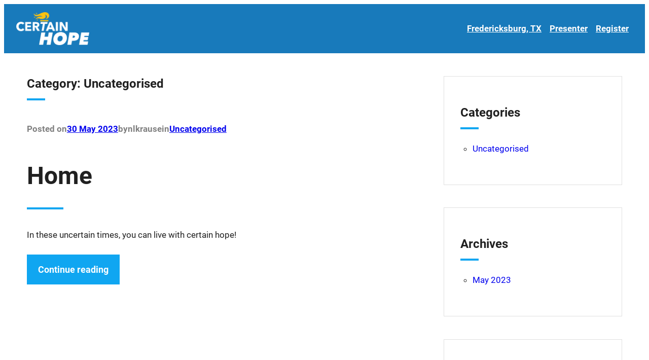

--- FILE ---
content_type: text/css
request_url: https://certainhope.org/wp-content/plugins/easy-form/public/css/ays-form-maker-public.css?ver=20.0.3
body_size: 8306
content:
/**
* All of the CSS for your public-facing functionality should be
* included in this file.
*/

@keyframes aysSMquantumWizPaperInputAddUnderline {
    0% {
        -webkit-transform: scaleX(0);
        transform: scaleX(0);
    }
    to {
        -webkit-transform: scaleX(1);
        transform: scaleX(1);
    }
}
@-webkit-keyframes aysSMquantumWizPaperInputAddUnderline {
    0% {
        -webkit-transform: scaleX(0);
        transform: scaleX(0);
    }
    to {
        -webkit-transform: scaleX(1);
        transform: scaleX(1);
    }
}

.ays-form-container {
    background-color: #fff;
    margin-bottom: 48px;
    -webkit-box-shadow: 0 1px 4px 0 rgba(0,0,0,0.37);
    box-shadow: 0 1px 4px 0 rgba(0,0,0,0.37);
    padding-bottom: 6px;
    word-wrap: break-word;

    background-color: transparent;
    -webkit-box-shadow: none;
    box-shadow: none;
    margin-bottom: 0;
    padding-bottom: 0;
    word-wrap: break-word;
    min-width: 250px;
    max-width: 100%;
    margin: 0 auto;
    position: relative;
}

.ays-form-container *{
    box-sizing: border-box;
}

.ays-form-container .ays-form-section-header,
.ays-form-container .ays-form-section-content,
.ays-form-container .ays-form-section-footer{
    padding: 10px 0;
    margin-bottom: 10px;
}

.ays-form-container .ays-form-section-content{
    padding: 0;
    
}

.ays-form-container .ays-form-section-footer{
    margin-bottom: 0;
}

.ays-form-container .ays-form-section {
    display: none;
    padding: 24px;
    /* border: 1px solid; */
    border-radius: 5px;
    /* background-color: #ffffff; */
    box-shadow: 0px 30px 70px -24px rgb(0 0 0 / 16%);
    border-style: solid;
    border-width: 1px 1px 1px 1px;
    border-color: #F2F3FA;
    border-radius: 10px;
}

.ays-form-container .ays-form-section .ays-form-question-input-wrap{
    width: 100%;
    display: flex;
    flex-direction: column;
}

.ays-form-container .ays-form-section.active-section {
    display: block;
}

.ays-form-container .ays-form-section-header {
    margin-top: 12px;
    /* background-color: #fff; */
    /*border: 1px solid #dadce0;*/
    /*border-radius: 8px;*/
    /* margin-bottom: 12px; */
    /* padding: 0 24px; */
    padding-top: 10px;
    position: relative;
    /*border-top: 10px solid #e1e1e1;*/
    /*box-shadow: 0 2px 1px -1px rgba(0, 0, 0, 0.2), 0 1px 1px 0 rgba(0, 0, 0, 0.141), 0 1px 3px 0 rgba(0, 0, 0, 0.122);*/
    /*box-shadow: 0 0px 0px 1px rgba(0, 0, 0, 0.2);*/
}

.ays-form-container .ays-form-section-title-row {
    -webkit-box-align: center;
    box-align: center;
    -webkit-align-items: center;
    align-items: center;
    display: -webkit-box;
    display: -webkit-flex;
    display: flex;
    -webkit-flex-wrap: wrap;
    flex-wrap: wrap;
    box-pack: justify;
    -webkit-box-pack: justify;
    -webkit-justify-content: space-between;
    justify-content: space-between;
}

.ays-form-container .ays-form-section-title-row {
    font-family: 'Google Sans',Roboto,Arial,sans-serif;
    font-size: 32px;
    font-weight: 400;
    color: #202124;
    line-height: 135%;
    max-width: 100%;
    min-width: 0%;
}

.ays-form-container .ays-form-title-wrap {
    width: 100%;
    /* padding-right: 10px; */
}

.ays-form-container .ays-form-title {
    /* font-family: 'Google Sans', Roboto, Arial, sans-serif; */
    font-size: 2rem;
    margin-bottom: 12px;
    display: block;
    margin-block-start: 0.83em;
    margin-block-end: 0.83em;
    margin-inline-start: 0px;
    margin-inline-end: 0px;
    font-weight: bold;
}


.ays-form-container .ays-form-title-wrap .ays-form-cover-photo-title-wrap {
    padding-left: 5px;
}

.ays-form-container .ays-form-cover-photo-title-wrap {
    height: 150px;
    background-image: unset;
    background-size: cover;
    background-repeat: no-repeat;
    background-position: center center;
}

.ays-form-container .ays-form-cover-photo-title-wrap.ays-form-no-cover-photo {
    background-image: unset !important;
}

.ays-form-container .ays-form-section-desc {
    font-family: Roboto,Arial,sans-serif;
    font-size: 14px;
    font-weight: 400;
    letter-spacing: .2px;
    line-height: 20px;
    color: #202124;
    margin-top: 12px;
}

.ays-form-container .ays-form-question {
    -webkit-transition: background-color 200ms cubic-bezier(0.0,0.0,0.2,1);
    transition: background-color 200ms cubic-bezier(0.0,0.0,0.2,1);
    /*box-shadow: 0 0px 0px 1px rgba(0, 0, 0, 0.2);*/
    /* background-color: #fff; */
    /*border: 1px solid #dadce0;*/
    /*border-radius: 8px;*/
    /* margin-bottom: 12px; */
    /* padding: 24px 15px; */
    page-break-inside: avoid;
    word-wrap: break-word;
    /*border-left: 5px solid #e1e1e1;*/
    position: relative;
}

.ays-form-container .ays-form-question.ays-form-question-hidden {
    display: none;
}

.ays-form-container .ays-form-question-header p {
    margin: 0;
}

/*
.ays-form-container .ays-form-question::before {
    z-index: 0;
    position: absolute;
    right: 5px;
    bottom: 5px;
    content: "";
    background-size: cover;
    background-repeat: no-repeat;
    background-position: center center;
    opacity: 1;
    width: 40px;
    height: 40px;
}
*/

.ays-form-container .ays-form-question-header {
    display: -webkit-box;
    display: -webkit-flex;
    display: flex;
    box-pack: justify;
    -webkit-box-pack: justify;
    -webkit-justify-content: space-between;
    justify-content: space-between;
    /*margin-bottom: 16px;*/

    -webkit-box-align: start;
    box-align: start;
    -webkit-align-items: flex-start;
    align-items: flex-start;
    -webkit-box-sizing: border-box;
    box-sizing: border-box;
    display: -webkit-box;
    display: -webkit-flex;
    display: flex;
    -webkit-flex-direction: column;
    flex-direction: column;
    max-width: 100%;
    min-width: 0%;
    position: relative;
}

.ays-form-container .ays-form-question-header-content {
    display: flex;
    justify-content: space-between;
    width: 100%;
}

.ays-form-container .ays-form-question-title {
    font-family: 'Google Sans',Roboto,Arial,sans-serif;
    font-size: 16px;
    font-weight: 500;
    letter-spacing: .1px;
    line-height: 1.5;
    color: #202124;
    font-weight: 600;
    width: 100%;
    word-break: break-word;
    display: block;
    /*margin-bottom: 10px;*/
}
.ays-form-container .ays-form-question-title label {
    cursor: pointer;
}

.ays-form-container .ays-form-question-image-container {
    width: 100%;
    padding: 5px 0;
}

.ays-form-container .ays-form-question-image {
    max-width: 100%;
    object-position: center center;
}

.ays-form-container .ays-form-question-required-icon {
    color: #d93025;
}


.ays-form-container .ays-form-question-answers {
    display: -webkit-box;
    display: -webkit-flex;
    display: flex;
    -webkit-align-items: flex-start;
    align-items: flex-start;
    -webkit-flex-direction: column;
    flex-direction: column;

    -webkit-flex-wrap: wrap;
    flex-wrap: wrap;
    box-pack: justify;
    -webkit-box-pack: justify;
    -webkit-justify-content: space-between;
    justify-content: space-between;
    width: 100%;
}

.ays-form-container .ays-form-answer {
    display: -webkit-box;
    display: -webkit-flex;
    display: flex;
    width: 100%;
    min-height: 24px;
    padding: .5em .5em .5em 0;
}

.ays-form-container label.ays-form-answer-label {
    width: 100%;
    display: -webkit-box;
    display: -webkit-flex;
    display: flex;
    -webkit-flex-direction: row;
    flex-direction: row;
    -webkit-box-flex: 1;
    box-flex: 1;
    -webkit-flex-grow: 1;
    flex-grow: 1;
    box-pack: justify;
    -webkit-box-pack: justify;
    -webkit-justify-content: space-between;
    justify-content: space-between;
    cursor: pointer;
    outline: unset;
}

.ays-form-container label.ays-form-answer-label:focus {
    border: none;
    outline: none;
}

.ays-form-container .ays-form-answer-label-content {
    -webkit-box-align: center;
    box-align: center;
    -webkit-align-items: center;
    align-items: center;
    display: -webkit-box;
    display: -webkit-flex;
    display: flex;
    -webkit-flex-shrink: 1;
    flex-shrink: 1;
    min-width: 0%;
    opacity: 1;
}

.ays-form-container .ays-form-answer-label input[type="checkbox"],
.ays-form-container .ays-form-answer-label input[type="radio"] {
    display: none;
}

div.pen_container .ays-form-container .ays-form-answer-label input[type="checkbox"],
div.pen_container .ays-form-container .ays-form-answer-label input[type="radio"] {
    display: none !important;
}

.ays-form-container[id^="ays-form-container"] .ays-form-minimal-theme-question .ays-form-answer-label :not(.ays-form-answer-star-radio) input[type="checkbox"],
.ays-form-container[id^="ays-form-container"] .ays-form-minimal-theme-question .ays-form-answer-label :not(.ays-form-answer-star-radio) input[type="radio"] {
    display: initial !important;
}

.ays-form-container .ays-form-answer-label input[type="checkbox"] ~ .ays-form-answer-label-content .ays-form-answer-icon-content,
.ays-form-container .ays-form-answer-label input[type="radio"] ~ .ays-form-answer-label-content .ays-form-answer-icon-content {
    -webkit-transition: border-color .2s cubic-bezier(0.4,0,0.2,1);
    transition: border-color .2s cubic-bezier(0.4,0,0.2,1);
    -webkit-user-select: none;
    user-select: none;
    -webkit-tap-highlight-color: transparent;
    -webkit-border-radius: 3px;
    border-radius: 3px;
    -webkit-box-sizing: border-box;
    box-sizing: border-box;
    cursor: pointer;
    outline: none;

    display: inline-block;
    -webkit-flex-shrink: 0;
    flex-shrink: 0;
    height: 20px;
    position: relative;
    vertical-align: middle;
    width: 20px;
    z-index: 0;
}

.ays-form-container .ays-form-answer-icon-content-1 {
    -webkit-animation: aysSMagmAnimateSelectOut .2s forwards;
    animation: aysSMagmAnimateSelectOut .2s forwards;
    cursor: pointer;
    height: 20px;
    position: relative;
    width: 20px;
}

.ays-form-container .ays-form-answer-label input[type="checkbox"] ~ .ays-form-answer-label-content .ays-form-answer-icon-content .ays-form-answer-icon-content-1,
.ays-form-container .ays-form-answer-label input[type="radio"] ~ .ays-form-answer-label-content .ays-form-answer-icon-content .ays-form-answer-icon-content-1 {
    -webkit-animation: aysSMagmAnimateSelectOut .2s forwards;
    animation: aysSMagmAnimateSelectOut .2s forwards;
    cursor: pointer;
    height: 20px;
    position: relative;
    width: 20px;
}

.ays-form-container .ays-form-answer-label input[type="checkbox"] ~ .ays-form-answer-label-content .ays-form-answer-icon-content .ays-form-answer-icon-content-2,
.ays-form-container .ays-form-answer-label input[type="radio"] ~ .ays-form-answer-label-content .ays-form-answer-icon-content .ays-form-answer-icon-content-2 {
    border: solid 2px;
    border-color: #5f6368;
    -webkit-border-radius: 50%;
    border-radius: 50%;
    -webkit-box-sizing: border-box;
    box-sizing: border-box;
    height: 20px;
    width: 20px;
    position: absolute;
    bottom: 0;
    left: 0;
    right: 0;
    top: 0;
    margin: 0;
}

.ays-form-container .ays-form-answer-label .ays-form-answer-icon-ink {
    position: absolute;
    -webkit-transform: scale(1);
    transform: scale(1);
    -webkit-transition: opacity .15s ease;
    transition: opacity .15s ease;
    background-color: rgba(218,220,224,0.2);
    -webkit-border-radius: 100%;
    border-radius: 100%;
    height: 20px;
    opacity: 0;
    outline: .1px solid transparent;
    pointer-events: none;
    width: 20px;
    z-index: -1;
    bottom: 0;
    left: 0;
    right: 0;
    top: 0;
}

.ays-form-container .ays-form-answer-label:hover .ays-form-answer-icon-ink {
    -webkit-transform: scale(2);
    transform: scale(2);
    opacity: 1;
    background-color: rgba(255, 87, 34, 0.04);
}

.ays-form-container .ays-form-answer-label:focus .ays-form-answer-icon-ink {
    -webkit-transform: scale(2);
    transform: scale(2);
    opacity: 1;
    /* background-color: rgba(255, 87, 34, 0.04); */
}

.ays-form-container .ays-form-answer-label input[type="checkbox"] ~ .ays-form-answer-label-content .ays-form-answer-icon-content .ays-form-answer-icon-content-3,
.ays-form-container .ays-form-answer-label input[type="radio"] ~ .ays-form-answer-label-content .ays-form-answer-icon-content .ays-form-answer-icon-content-3 {
    border: 5px solid rgb(244, 0, 0);
    -webkit-border-radius: 50%;
    border-radius: 50%;
    left: 50%;
    position: absolute;
    top: 50%;
    -webkit-transition: -webkit-transform ease .28s;
    transition: -webkit-transform ease .28s;
    -webkit-transition: transform ease .28s;
    transition: transform ease .28s;
    -webkit-transform: translateX(-50%) translateY(-50%) scale(0);
    transform: translateX(-50%) translateY(-50%) scale(0);
    cursor: pointer;
    visibility: hidden;
}

.ays-form-container .ays-form-answer-label input[type="checkbox"]:checked ~ .ays-form-answer-label-content .ays-form-answer-icon-content .ays-form-answer-icon-content-2,
.ays-form-container .ays-form-answer-label input[type="radio"]:checked ~ .ays-form-answer-label-content .ays-form-answer-icon-content .ays-form-answer-icon-content-2 {
    border-color: rgb(244, 0, 0);
}

.ays-form-container .ays-form-answer-label input[type="checkbox"]:checked ~ .ays-form-answer-label-content .ays-form-answer-icon-content .ays-form-answer-icon-content-3,
.ays-form-container .ays-form-answer-label input[type="radio"]:checked ~ .ays-form-answer-label-content .ays-form-answer-icon-content .ays-form-answer-icon-content-3 {
    -webkit-transform: translateX(-50%) translateY(-50%) scale(1);
    transform: translateX(-50%) translateY(-50%) scale(1);
    visibility: visible;
}

.ays-form-container .ays-form-answer-label input[type="checkbox"] ~ .ays-form-answer-label-content .ays-form-answer-icon-content .ays-form-answer-icon-content-2,
.ays-form-container .ays-form-answer-label input[type="checkbox"]:checked ~ .ays-form-answer-label-content .ays-form-answer-icon-content .ays-form-answer-icon-content-2,
.ays-form-container .ays-form-answer-label input[type="checkbox"]:checked ~ .ays-form-answer-label-content .ays-form-answer-icon-content .ays-form-answer-icon-content-3 {
    border-radius: 0;
}

.ays-form-container .ays-form-question-answers.ays-form-question-answers-grid {
    display: -webkit-box;
    display: -webkit-flex;
    display: flex;
    -webkit-flex-wrap: wrap;
    flex-wrap: wrap;
    box-pack: justify;
    -webkit-box-pack: justify;
    -webkit-justify-content: space-around;
    justify-content: space-around;
    -webkit-flex-direction: row;
    flex-direction: row;
    width: 100%;
}

.ays-form-container .ays-form-answer.ays-form-answer-grid {
    display: -webkit-box;
    display: -webkit-flex;
    display: flex;
    -webkit-flex-direction: column;
    flex-direction: column;
    max-width: 260px;
    min-height: 24px;
    padding: .5em .5em .5em 0;
    padding-bottom: .5em;
    box-pack: justify;
    -webkit-box-pack: justify;
    -webkit-justify-content: space-between;
    justify-content: space-between;
    width: 45%;
}

.ays-form-container .ays-form-answer-label.ays-form-answer-label-grid {
    flex-wrap: wrap;
}

.ays-form-container .ays-form-answer-label .ays-form-answer-image-container {
    -webkit-box-align: center;
    box-align: center;
    -webkit-align-items: center;
    align-items: center;
    -webkit-align-self: flex-start;
    align-self: flex-start;
    display: -webkit-box;
    display: -webkit-flex;
    display: flex;
    height: 195px;
    margin: 12px 0;
    line-height: 195px;
    outline-width: 0;
    padding: 8px;
    width: 260px;
    box-shadow: 0 1px 2px 0 rgba(60,64,67,0.302), 0 1px 3px 1px rgba(60,64,67,0.149);
    -webkit-border-radius: 4px;
    border-radius: 4px;
    background-color: white;
    border-color: #e1e1e1;
}

.ays-form-container .ays-form-answer-label input[type="checkbox"]:checked ~ .ays-form-answer-image-container,
.ays-form-container .ays-form-answer-label input[type="radio"]:checked ~ .ays-form-answer-image-container {
    border-style: solid;
    border-width: 2px;
    outline-width: 0;
    padding: 6px;
}

.ays-form-container .ays-form-answer-label .ays-form-answer-image-container img {
    -webkit-box-sizing: border-box;
    box-sizing: border-box;
    margin: auto;
    max-height: 100%;
    max-width: 100%;
    min-height: 0%;
    min-width: 0%;
    vertical-align: middle;
    object-fit: contain;
    object-position: center center;
    margin: 0;
    width: 100%;
    height: 100%;
}

@media screen and (max-width: 580px) {
    .ays-form-container .ays-form-answer.ays-form-answer-grid {
        width: 100%;
        margin: 0;
    }

    .ays-form-container .ays-form-question[data-type="name"] .ays-form-question-box {
        flex-wrap: wrap;
    }

    .ays-form-container .ays-form-question[data-type="name"] .ays-form-question-input-box-last-name {
        margin-left: 0;
        margin-top: 10px;
    }
}

/* 
@media screen and (min-width: 580px) and (max-width: 768px) {
   .ays-form-container .ays-form-answer-label .ays-form-answer-image-container {
      height: 100px;
   }
} */

@media screen and (min-width: 580px) and (max-width: 1024px) {
    .ays-form-container .ays-form-answer-label .ays-form-answer-image-container {
        height: 150px;
    }
}

.ays-form-container input.ays-form-question-input ~ .ays-form-input-underline,
.ays-form-container input.ays-form-question-input ~ .ays-form-input-underline-animation,
.ays-form-container .ays-form-answer-label-content > span {
    display: -webkit-box;
    display: -webkit-flex;
    display: flex;
    -webkit-flex-direction: column;
    flex-direction: column;
    -webkit-box-flex: 1;
    box-flex: 1;
    -webkit-flex-grow: 1;
    flex-grow: 1;
    box-pack: center;
    -webkit-box-pack: center;
    -webkit-justify-content: center;
    justify-content: center;

    -webkit-box-align: center;
    box-align: center;
    -webkit-align-items: center;
    align-items: center;

    font-family: Roboto,Arial,sans-serif;
    font-size: 14px;
    font-weight: 400;
    letter-spacing: .2px;
    line-height: 20px;
    color: #202124;
    min-width: 1px;
}

.ays-form-container .ays-form-answer-label-content > span {
    margin-left: .75em;
}

.ays-form-container .ays-form-answer-label.ays-form-answer-label-other {
    -webkit-box-flex: 0;
    box-flex: 0;
    -webkit-flex-grow: 0;
    flex-grow: 0;
    padding-right: 20px;
    width: auto;
    white-space: nowrap;
    margin-bottom: 10px;
}

.ays-form-container .ays-form-answer .ays-form-answer-other-text {
    display: block;
    width: 100%;
    position: relative;
    -webkit-box-flex: 1;
    box-flex: 1;
    -webkit-flex-grow: 1;
    flex-grow: 1;
    min-width: 100px;
    max-width: 100%;
}

.ays-form-container .ays-form-answer .ays-form-answer-other-text input.ays-form-answer-other-input {
    -webkit-box-flex: 1;
    box-flex: 1;
    -webkit-flex-grow: 1;
    flex-grow: 1;
    -webkit-flex-shrink: 1;
    flex-shrink: 1;
    /* background-color: transparent; */
    border: none;
    display: block;
    /* font: 400 16px Roboto,RobotoDraft,Helvetica,Arial,sans-serif; */
    margin: 0;
    min-width: 0%;
    outline: none;
    /* padding: .125em 0; */
    z-index: 0;
}

.ays-form-container .ays-form-question-select.dropdown div.text {
    font-family: 'Google Sans',Roboto,Arial,sans-serif;
    display: flex;
    align-items: center;
}
.ays-form-container .ays-form-question-select.dropdown div.item {
    font-family: 'Google Sans',Roboto,Arial,sans-serif;
    font-size: 16px !important;
    font-weight: 500 !important;
    letter-spacing: .1px;
    line-height: 24px !important;
    color: #202124 !important;
    word-break: break-word;
}
.ays-form-container .ays-form-question-select.dropdown div.item img.ays-form-answer-image {
    vertical-align: middle;
    margin-top: 0;
    margin-bottom: 0;
}

.ays-form-container .ays-form-question-select.dropdown div.text img.ays-form-answer-image {
    font-size: initial;
    line-height: 1;
    height: auto;
    margin: 0;
    margin-right: .78571429rem;
}

/* .section-buttons {
   
} */

.ays-form-container .ays-form-simple-button-container,
.ays-form-container .ays-form-section-buttons .ays-form-section-button-container {
    -webkit-border-radius: 4px;
    border-radius: 4px;
    color: #5f6368;
    cursor: pointer;
    display: inline-block;
    overflow: hidden;
    position: relative;
    z-index: 0;

    box-shadow: 0 2px 1px -1px rgba(0,0,0,0.2), 0 1px 1px 0 rgba(0,0,0,0.141), 0 1px 3px 0 rgba(0,0,0,0.122);

    margin-right: 14px;
}

.ays-form-container .ays-form-simple-button-container {
    box-shadow: none;
}

.ays-form-container .ays-form-simple-button-container .ays-form-button-content,
.ays-form-container .ays-form-section-buttons .ays-form-section-button-container .ays-form-section-button-content {
    -webkit-box-align: center;
    box-align: center;
    -webkit-align-items: center;
    align-items: center;
    display: -webkit-box;
    display: -webkit-flex;
    display: flex;
    position: relative;
}

.ays-form-container .ays-form-simple-button-container .ays-form-button-content .ays-form-button,
.ays-form-container .ays-form-section-buttons .ays-form-section-button-container .ays-form-section-button-content button.ays-form-section-button,
.ays-form-container .ays-form-section-buttons .ays-form-section-button-container .ays-form-section-button-content a.ays-form-section-button,
.ays-form-container .ays-form-section-buttons .ays-form-section-button-container .ays-form-section-button-content input.ays-form-section-button {
    display: inline-block;
    margin: 0;
    /* padding: 0 24px; */
    background-color: #fff;
    color: rgb(244, 0, 0);
    font-family: 'Google Sans',Roboto,Arial,sans-serif;
    font-size: 14px;
    font-weight: 500;
    letter-spacing: .25px;
    line-height: 36px;
    text-decoration: none;
    text-transform: none;
    min-width: auto;
    outline: none;
    transition: all 280ms cubic-bezier(0.4,0.0,0.2,1);
    -webkit-font-smoothing: antialiased;
    -webkit-user-select: none;
    user-select: none;
    /* -webkit-transition: background .2s .1s;
    transition: background .2s .1s; */
    border: 0;
    cursor: pointer;
    line-height: 1;
    font-weight: 700;
}

.ays-form-container .ays-form-section-buttons .ays-form-section-button-container .ays-form-section-button-content button.ays-form-section-button {
    padding: 12px 24px;
}

.ays-form-container .ays-form-simple-button-container .ays-form-button-content .ays-form-button {
    font-size: 12px;
    padding: 0;
    background-color: unset;
    line-height: initial;
    font-weight: 500;
}

.ays-form-container .ays-form-simple-button-container:hover .ays-form-button-content .ays-form-button {
    transform: none;
}

.ays-form-container .ays-form-section-buttons .ays-form-section-button-container:hover .ays-form-section-button-content button.ays-form-section-button,
.ays-form-container .ays-form-section-buttons .ays-form-section-button-container:hover .ays-form-section-button-content a.ays-form-section-button,
.ays-form-container .ays-form-section-buttons .ays-form-section-button-container:hover .ays-form-section-button-content input.ays-form-section-button,
.ays-form-container .ays-form-section-buttons .ays-form-section-button-container:focus .ays-form-section-button-content button.ays-form-section-button,
.ays-form-container .ays-form-section-buttons .ays-form-section-button-container:focus .ays-form-section-button-content a.ays-form-section-button,
.ays-form-container .ays-form-section-buttons .ays-form-section-button-container:focus .ays-form-section-button-content input.ays-form-section-button {
    background-color: rgba(244, 0, 0, .04);
}

.ays-form-container .ays-fa {
    display: inline-block;
    font: normal normal normal 14px/1 FontAwesome;
    font-size: inherit;
    text-rendering: auto;
    -webkit-font-smoothing: antialiased;
    -moz-osx-font-smoothing: grayscale;
}

.ays-form-container .ays-fa-star::before {
    content: "\f005";
}

.ays-form-container .ays-fa-star-o::before {
    content: "\f006";
}


.ays-form-container .ays-loader {
    display: none;
}

@keyframes aysSMagmAnimateSelectIn {
    0% {
        height: 0;
        width: 0;
    }
    100% {
        height: 100%;
        width: 100%;
    }
}

@keyframes aysSMagmAnimateSelectOut {
    0% {
        height: 0;
        width: 0;
    }
    100% {
        height: 100%;
        width: 100%;
    }
}

.ays-form-container .ays-form-input {
    box-shadow: none !important;
    border: 1px solid #aaaaaa !important;
    outline: 0 !important;
}

.ays-form-container .ays-form-input:active,
.ays-form-container .ays-form-input:focus {
    outline: 0 !important;
    box-shadow: none !important;
    /* border: 0 !important; */
}

/* .ays-form-container .ays-form-input:focus ~ .ays-form-input-underline-animation {
    outline: 0 !important;
    box-shadow: none !important;
    border: 0 !important;
    height: 2px;
    background-color: #aaaaaa;
    -webkit-animation: aysSMquantumWizPaperInputAddUnderline 0.3s cubic-bezier(0.4, 0, 0.2, 1);
    animation: aysSMquantumWizPaperInputAddUnderline 0.3s cubic-bezier(0.4, 0, 0.2, 1);
    -webkit-transform: scaleX(1);
    transform: scaleX(1);
} */

/* .ays-form-container .ays-form-input:focus {
    border: 0 !important;
    height: 2px;
    background-color: #aaaaaa;
    -webkit-animation: aysSMquantumWizPaperInputAddUnderline 0.3s cubic-bezier(0.4, 0, 0.2, 1);
    animation: aysSMquantumWizPaperInputAddUnderline 0.3s cubic-bezier(0.4, 0, 0.2, 1);
    -webkit-transform: scaleX(1);
    transform: scaleX(1);
} */

.ays-form-container .ays-form-input-underline {
    background-color: rgba(0, 0, 0, 0.12);
    height: 1px;
    left: 0;
    margin: 0;
    padding: 0;
    position: absolute;
    width: 100%;
}

.ays-form-container .ays-form-input-underline-animation {
    -webkit-transform: scaleX(0);
    transform: scaleX(0);
    background-color: #4285f4;
    height: 2px;
    left: 0;
    margin: 0;
    padding: 0;
    position: absolute;
}

.ays-form-container .ays-form-remove-default-border,
.ays-form-container .ays-form-remove-default-border:focus{
    border-color: unset;
    border: 0;
    box-shadow: unset;
    outline: 0;
}

.ays-form-container .ays-form-remove-default-border:focus{
    background-color: #ebebeb !important;
}

.ays-form-container .ays-form-question-box {
    width: 100%;
}

.ays-form-container .ays-form-question-type-text-box {
    width: 100%;
}

.ays-form-container .ays-form-question-input-box {
    position: relative;
}

.ays-form-container .ays-form-question-input {
    min-height: 1.5em;
    position: relative;
    vertical-align: top;
}

.ays-form-container input.ays-form-question-input.ays-form-question-input ~ .ays-form-input-underline,
.ays-form-container input.ays-form-question-input.ays-form-question-input ~ .ays-form-input-underline-animation,
.ays-form-container textarea.ays-form-question-input-textarea.ays-form-question-input ~ .ays-form-input-underline,
.ays-form-container textarea.ays-form-question-input-textarea.ays-form-question-input ~ .ays-form-input-underline-animation {
    width: calc( 100% );
}

.ays-form-container .ays-form-question .ays-form-question-input,
.ays-form-container .ays-form-sections .ays-form-password{
    width: 100%;
    margin: 0;
    background-color: #f8f9fa;
    padding: 12px 0;
    text-indent: 10px;
    display: block;
    border-radius: 2px;
    letter-spacing: 1px;
}

.ays-form-container .ays-form-question.isDisabled .ays-form-question-input-wrap .ays-form-question-input,
.ays-form-container .ays-form-question:not(.isDisabled) .ays-form-question-input-wrap:hover .ays-form-question-input,
.ays-form-container .ays-form-question:not(.isDisabled) .ays-form-question-input-box:hover .ays-form-question-input,
.ays-form-container .ays-form-question.isDisabled .ays-form-question-input-wrap .ays-form-question-select.ui.selection.dropdown,
.ays-form-container .ays-form-question:not(.isDisabled) .ays-form-question-input-wrap:hover .ays-form-question-select.ui.selection.dropdown {
    /* background-color: rgba(220, 220, 220, 0.8); */
}
.ays-form-container .ays-form-question.isDisabled .ays-form-question-select.ui.selection.dropdown .default.text,
.ays-form-container .ays-form-question:not(.isDisabled):hover .ays-form-question-select.ui.selection.dropdown .default.text {
    color: #666;
}

.ays-form-container .ays-form-question .ays-form-question-select.ui.selection.dropdown {
    min-width: 100%;
}

.ays-form-container .ays-form-section .ays-form-question-validation-error,
.ays-form-container .ays-form-section .ays-form-question-validation-error-upload,
.ays-form-container .ays-form-section .ays-form-votes-count-validation-error {
    font-family: Roboto, Arial, sans-serif;
    font-size: 12px;
    font-weight: 400;
    letter-spacing: .3px;
    line-height: 16px;
    color: #70757a;
    color: #d93025;
    display: none;
}

.ays-form-container .ays-form-question.ays-easy-form-has-error {
    border-color: #d93025;
}

.ays-form-container .ays-form-section .ays-form-question.ays-easy-form-has-error .ays-form-question-validation-error,
.ays-form-container .ays-form-section .ays-form-question.ays-easy-form-has-error .ays-form-votes-count-validation-error {
    -webkit-box-align: center;
    box-align: center;
    -webkit-align-items: center;
    align-items: center;
    display: -webkit-box;
    display: -webkit-flex;
    display: flex;
}

.ays-form-container .ays-form-section .ays-form-question.ays-easy-form-has-error .ays-form-question-validation-error img,
.ays-form-container .ays-form-section .ays-form-question.ays-easy-form-has-error .ays-form-votes-count-validation-error img {
    margin-right: 12px;
}

.ays-form-container .ays-form-question-input-textarea {
    -webkit-box-flex: 1;
    box-flex: 1;
    -webkit-flex-grow: 1;
    flex-grow: 1;
    -webkit-flex-shrink: 1;
    flex-shrink: 1;
    font-family: Roboto, Arial, sans-serif;
    font-size: 16px;
    font-weight: 400;
    letter-spacing: 0.1px;
    line-height: 24px;
    background-color: transparent;
    border: none;
    -webkit-box-sizing: content-box;
    box-sizing: content-box;
    caret-color: #1a73e8;
    display: block;
    /*height: 24px;*/
    min-height: 24px;
    outline: none;
    overflow-y: visible;
    overflow-x: hidden;
    padding: 16px 0px 16px 16px;
    resize: none;
    white-space: pre-wrap;
    word-wrap: break-word;
    z-index: 1;
}

.ays-form-container textarea.ays-form-question-input-textarea {
    max-height: 1000px;
    overflow: auto scroll;
    margin: 0;
    box-sizing: border-box;
}

/* Chrome, Safari, Edge, Opera */
.ays-form-container input.ays-form-question-input.ays-form-question-input::-webkit-outer-spin-button,
.ays-form-container input.ays-form-question-input.ays-form-question-input::-webkit-inner-spin-button {
    -webkit-appearance: none;
    margin: 0;
}

/* Firefox */
.ays-form-container input.ays-form-question-input.ays-form-question-input[type=number] {
    -moz-appearance: textfield;
    max-width: initial;
}

.ays-form-container .ays-form-question-type-select-box,
.ays-form-container .ays-form-question-select-conteiner {
    padding: 0;
    width: 100% !important;
}

.ays-form-container .ays-form-question-select-conteiner .select2-container {
    display: block;
    width: 100%!important;
}


.ays-form-container .ays-form-answer-clear-selection-container {
    width: 100%;
    display: -webkit-box;
    display: -webkit-flex;
    display: flex;
    -webkit-flex-direction: row-reverse;
    flex-direction: row-reverse;
    margin-top: 5px;
}


.ays-form-container .ays-form-display-none {
    display: none !important;
}

.ays-form-container .ays-form-visibility-none {
    visibility: hidden;
}

.ays-form-container .ays-form-restricted-content {
    font-family: 'Google Sans',Roboto,Arial,sans-serif;
}

.ays-form-container .ays-form-restricted-content p {
    margin: 0;
}

.ays-form-container .ays-form-restricted-message {
    margin: 0;
    font-family: 'Google Sans',Roboto,Arial,sans-serif;
    font-size: 16px;
}

.ays-form-container .ays-form-loader {
    width: 100%;
    display: -webkit-box;
    display: -webkit-flex;
    display: flex;
    justify-content: center;
    align-items: center;
}

.ays-form-container .ays-form-thank-you-page {
    display: none;
}

.ays-form-container .ays-form-redirect-timer {
    text-align: center;
    font-family: 'Google Sans',Roboto,Arial,sans-serif;
    font-size: 18px;
    font-weight: 500;
    letter-spacing: .25px;
    line-height: 36px;
}

/* show login form  */
.ays-form-container .ays_form_login_form {
    text-align: center;
}
.ays-form-container .ays_form_login_form form p {
    margin-top: 5px;
    margin-bottom: 15px;
}
.ays-form-container .ays_form_login_form label {
    display: block;
    cursor: pointer;
    margin: 0;
}

.ays-form-container .ays_form_login_form .ays-form-question-input-box {
    width: 300px;
    margin: 0 auto;
}

.ays-form-container .ays_form_login_form input[type="text"],
.ays-form-container .ays_form_login_form input[type="password"] {
    box-shadow: none !important;
    border: 0 !important;
    outline: 0 !important;

    min-height: 1.5em;
    position: relative;
    vertical-align: top;

    width: 100%;
    margin: 0;

    background-color: #f8f9fa;
    -webkit-border-radius: 4px 4px 0 0;
    border-radius: 4px 4px 0 0;
}

.ays-form-container .ays_form_login_form input[type="text"]:active,
.ays-form-container .ays_form_login_form input[type="password"]:active,
.ays-form-container .ays_form_login_form input[type="text"]:focus,
.ays-form-container .ays_form_login_form input[type="password"]:focus {
    outline: 0 !important;
    box-shadow: none !important;
    border: 0 !important;
}

.ays-form-container .ays_form_login_form .ays-form-answer-label {
    width: auto;
    display: inline-block;
}

.ays-form-container .ays_form_login_form input[type="submit"].ays-form-section-button {
    font-size: 16px !important;
    padding-left: 24px !important;
    padding-right: 24px !important;
    padding-top: 5px !important;
    padding-bottom: 5px !important;
    background-color: #cfcfcf;
}

.ays-form-container .star_answer_inp {
    display: none;
}

.ays-form-container .ays-form-answer-label img.ays-form-star-icon {
    cursor: pointer;
    cursor: pointer;
    height: 25px;
    width: 25px;
    transform-origin: bottom;
    transform: scale(1);
    transition: .1s ease-in-out;
}

.ays-form-container .ays-form-answer-label img.ays-form-star-icon.ays-fa-star {
    transform: scale(1.05);
}

/* Linear scale */ /* Star question type */
.ays-form-container .ays-form-answer-star,
.ays-form-container .ays-form-answer-linear-scale {
    display: -webkit-box;
    display: -webkit-flex;
    display: flex;
    width: 100%;
    overflow-x: auto;
}

.ays-form-container .ays-form-answer-star-radios,
.ays-form-container .ays-form-answer-linear-scale-radios {
    display: flex;
    /* width: 80%; */
    justify-content: center;
}

.ays-form-container .ays-form-answer-star-label,
.ays-form-container .ays-form-answer-linear-scale-label {
    -webkit-box-align: stretch;
    box-align: stretch;
    -webkit-align-items: stretch;
    align-items: stretch;
    display: -webkit-box;
    display: -webkit-flex;
    display: flex;
    -webkit-box-flex: 1;
    box-flex: 1;
    -webkit-flex-grow: 1;
    flex-grow: 1;
    -webkit-flex-direction: column;
    flex-direction: column;
    text-align: center;
    /* max-width: 35%; */
}

.ays-form-container .ays-form-answer-star-radio-label,
.ays-form-container .ays-form-answer-linear-scale-radio-label {
    -webkit-box-align: center;
    box-align: center;
    -webkit-align-items: center;
    align-items: center;
    display: -webkit-box;
    display: -webkit-flex;
    display: flex;
    box-pack: center;
    -webkit-box-pack: center;
    -webkit-justify-content: center;
    justify-content: center;
    min-height: 3em;

    font-family: Roboto,Arial,sans-serif;
    font-size: 14px;
    font-weight: 400;
    letter-spacing: .2px;
    line-height: 20px;
    color: #202124;
    padding: 0 5px;
}

.ays-form-container .ays-form-answer-star-radio-label {
    min-height: 0;
}

.ays-form-container .ays-form-answer-star-radio,
.ays-form-container .ays-form-answer-linear-scale-radio {
    -webkit-box-align: center;
    box-align: center;
    -webkit-align-items: center;
    align-items: center;
    display: -webkit-box;
    display: -webkit-flex;
    display: flex;
    box-pack: center;
    -webkit-box-pack: center;
    -webkit-justify-content: center;
    justify-content: center;
    min-height: 3em;
    word-wrap: break-word;
}

.ays-form-container .ays-form-answer-star label.ays-form-answer-label,
.ays-form-container .ays-form-answer-linear-scale label.ays-form-answer-label {
    width: auto;
    -webkit-flex-grow: initial;
    flex-grow: initial;
    -webkit-box-align: stretch;
    box-align: stretch;
    -webkit-align-items: stretch;
    align-items: stretch;
    display: -webkit-box;
    display: -webkit-flex;
    display: flex;
    -webkit-box-flex: 1;
    box-flex: 1;
    -webkit-flex-grow: 1;
    flex-grow: 1;
    -webkit-flex-direction: column;
    flex-direction: column;
    text-align: center;
    box-pack: justify;
    -webkit-box-pack: justify;
    -webkit-justify-content: initial;
    justify-content: initial;
}

/* Linear scale */ /* Star question type */


/* Date question type */
.ays-form-container .ays-form-question-date-box {
    width: auto;
}

.ays-form-container .ays-form-question-date-input-box {
    width: 170px;
}

.ays-form-container .ays-form-question-time-input-box {
    width: 160px;
}

.ays-form-container .ays-form-timepicker{
    padding: 10px;
}

.ays-form-container .ays-form-timepicker,
.ays-form-container .ays-form-question-input.ays-form-question-date-input {
    -webkit-box-flex: 1;
    box-flex: 1;
    -webkit-flex-grow: 1;
    flex-grow: 1;
    -webkit-flex-shrink: 1;
    flex-shrink: 1;
    background-color: #f8f9fa;
    border: none;
    display: block;
    height: 40px;
    line-height: 1;
    margin: 0;
    min-width: 0%;
    outline: none;
    z-index: 0;
    font-family: Roboto,Arial,sans-serif;
    font-size: 16px;
    font-weight: 400;
    letter-spacing: .2px;
}
/* Date question type */

.ays-form-container input.ays-form-password[type="password"] {
    letter-spacing: 1px;
}

/* .ays-form-container .ays-form-sections .ays-form-section input.ays-form-section-button.ays-check-form-password {
    display: inline-block;
    margin: 0;
    padding: 0 24px;
    font-family: 'Google Sans',Roboto, Arial,sans-serif;
    font-size: 14px;
    font-weight: 500;
    letter-spacing: .25px;
    line-height: 36px;
    text-decoration: none;
    text-transform: none;
    min-width: auto;
    outline: none;
    transition: all 280ms cubic-bezier(0.4,0.0,0.2,1);
    -webkit-font-smoothing: antialiased;
    -webkit-user-select: none;
    user-select: none;
    -webkit-transition: background .2s .1s;
    transition: background .2s .1s;
    border: 0;
    cursor: pointer;
} */



/* Popup Form  */
.ays-form-popup-form-window {
    position: fixed;
    top: 0;
    left: 0;
    right: 0;
    bottom: 0;
    margin: auto;
    max-width: 100%;
    max-height: 100%;
    cursor: default;
    -webkit-user-select: none;
    -moz-user-select: none;
    -ms-user-select: none;
    user-select: none;
    z-index: 99999999999;
    pointer-events: fill;
    scrollbar-color: #d6d6d6;
    scrollbar-width: thin;
    padding: 13px 5px 5px;
}

.ays-form-popup-form-window .ays-form-popup-btn-close {
    display: flex;
    justify-content: flex-end;
    margin: 4px;
    cursor: pointer;
    position: absolute;
    width: 24px;
    height: 24px;
    top: -16px;
    right: -16px;
    background-color: #fff;
    border-radius: 50%;
    box-shadow: 0 2px 1px -1px rgb(0 0 0 / 20%), 0 1px 1px 0 rgb(0 0 0 / 14%), 0 1px 3px 0 rgb(0 0 0 / 12%);
    transition: box-shadow 280ms cubic-bezier(0.4, 0, 0.2, 1);
    border: 1px solid #dadce0;
    z-index: 10;
}

.ays-form-popup-form-window .ays-form-popup-btn-close:hover {
    background-color: #ebedf1;
}
.ays-form-popup-form-window .ays-form-popup-btn-close:active {
    background-color: #dadce0;
}

.ays-form-popup-form-window .ays-form-popup-content {
    overflow-y: auto;
    height: 100%;
    width: 100%;
    padding-right: 10px;
}

.ays-form-popup-form-window .ays-form-popup-content::-webkit-scrollbar-track {
    -webkit-box-shadow: inset 0 0 6px rgba(0,0,0,0.3);
    box-shadow: inset 0 0 6px rgba(0,0,0,0.3);
    border-radius: 10px;
    background-color: #F5F5F5;
}

.ays-form-popup-form-window .ays-form-popup-content::-webkit-scrollbar {
    width: 8px;
    background-color: #F5F5F5;
}

.ays-form-popup-form-window .ays-form-popup-content::-webkit-scrollbar-thumb {
    border-radius: 10px;
    -webkit-box-shadow: inset 0 0 6px rgba(0,0,0,.3);
    box-shadow: inset 0 0 6px rgba(0,0,0,.3);
    background-color: #d6d6d6;
}

.ays-form-container .ays-form-section .ays-form-question .ays-form-image-logo-url{
    position: absolute;
    right: 5px;
    bottom: 5px;
    width: 40px;
    height: 40px;
}

.ays-form-container .ays-form-section .ays-form-question .ays-form-image-logo-url-img{
    width: 40px;
    height: 40px;
    object-fit: cover;
}


/* Matrix Star Slider Question types start*/
.ays-form-container .ays-form-answer-matrix-scale-main,
.ays-form-container .ays-form-answer-slider-list-main,
.ays-form-container .ays-form-answer-star-list-main {
    overflow-x: auto;
    overflow-y: hidden;
    padding-bottom: 10px;
    width: 100%;
    font-family: Roboto,Arial,sans-serif;
    font-size: 14px;
    font-weight: 400;
    letter-spacing: .2px;
    line-height: 20px;
    color: #202124;
    margin-top: 4px;
    position: relative;
}

.ays-form-container .ays-form-answer-matrix-scale-main .ays-form-answer-matrix-scale-container,
.ays-form-container .ays-form-answer-slider-list-main .ays-form-answer-slider-list-container,
.ays-form-container .ays-form-answer-star-list-main .ays-form-answer-star-list-container {
    border-collapse: collapse;
    display: table;
    width: 100%;
}

.ays-form-container .ays-form-answer-matrix-scale-main .ays-form-answer-matrix-scale-container .ays-form-answer-matrix-scale-row,
.ays-form-container .ays-form-answer-slider-list-main .ays-form-answer-slider-list-container .ays-form-answer-slider-list-row,
.ays-form-container .ays-form-answer-star-list-main .ays-form-answer-star-list-container .ays-form-answer-star-list-row {
    border-bottom: none;
    display: table-row;
    background-color: #f8f9fa;
}

.ays-form-container .ays-form-answer-matrix-scale-main .ays-form-answer-matrix-scale-container .ays-form-answer-matrix-scale-row:first-child {
    background-color: transparent !important;
}

.ays-form-container .ays-form-answer-matrix-scale-main .ays-form-answer-matrix-scale-container .ays-form-answer-matrix-scale-row .ays-form-answer-matrix-scale-column,
.ays-form-container .ays-form-answer-slider-list-main .ays-form-answer-slider-list-container .ays-form-answer-slider-list-row .ays-form-answer-slider-list-column,
.ays-form-container .ays-form-answer-star-list-main .ays-form-answer-star-list-container .ays-form-answer-star-list-row .ays-form-answer-star-list-column {
    display: table-cell;
    height: 2.5em;
    min-width: 48px;
    padding: .25em;
    text-align: center;
    vertical-align: middle;
    width: 120px;
}

.ays-form-container .ays-form-answer-matrix-scale-main .ays-form-answer-matrix-scale-container .ays-form-answer-matrix-scale-row .ays-form-answer-matrix-scale-column.ays-form-answer-matrix-scale-column-row-header,
.ays-form-container .ays-form-answer-slider-list-main .ays-form-answer-slider-list-container .ays-form-answer-slider-list-row .ays-form-answer-slider-list-column.ays-form-answer-slider-list-column-row-header,
.ays-form-container .ays-form-answer-star-list-main .ays-form-answer-star-list-container .ays-form-answer-star-list-row .ays-form-answer-star-list-column.ays-form-answer-star-list-column-row-header {
    border-bottom-left-radius: 4px;
    border-top-left-radius: 4px;
    min-width: 48px;
    max-width: 288px;
    padding: 8px;
    text-align: left;
}

.ays-form-container .ays-form-answer-matrix-scale-main .ays-form-answer-matrix-scale-container .ays-form-answer-matrix-scale-row .ays-form-answer-matrix-scale-column:first-child,
.ays-form-container .ays-form-answer-slider-list-main .ays-form-answer-slider-list-container .ays-form-answer-slider-list-row .ays-form-answer-slider-list-column:first-child,
.ays-form-container .ays-form-answer-star-list-main .ays-form-answer-star-list-container .ays-form-answer-star-list-row .ays-form-answer-star-list-column:first-child {
    -webkit-box-shadow: none;
    box-shadow: none;
}

.ays-form-container .ays-form-answer-matrix-scale-main .ays-form-answer-matrix-scale-container .ays-form-answer-matrix-scale-row:not(:first-child),
.ays-form-container .ays-form-answer-slider-list-main .ays-form-answer-slider-list-container .ays-form-answer-slider-list-row:not(:first-child),
.ays-form-container .ays-form-answer-star-list-main .ays-form-answer-star-list-container .ays-form-answer-star-list-row {
    padding: 8px 0;
    display: table-row-group;
}

.ays-form-container .ays-form-answer-matrix-scale-main .ays-form-answer-matrix-scale-container .ays-form-answer-matrix-scale-row .ays-form-answer-matrix-scale-row-content,
.ays-form-container .ays-form-answer-slider-list-main .ays-form-answer-slider-list-container .ays-form-answer-slider-list-row .ays-form-answer-slider-list-row-content,
.ays-form-container .ays-form-answer-star-list-main .ays-form-answer-star-list-container .ays-form-answer-star-list-row .ays-form-answer-star-list-row-content {
    border-bottom: none;
    display: table-row;
}

.ays-form-container .ays-form-answer-matrix-scale-main .ays-form-answer-matrix-scale-container .ays-form-answer-matrix-scale-row .ays-form-answer-matrix-scale-column-content-wrap,
.ays-form-container .ays-form-answer-slider-list-main .ays-form-answer-slider-list-container .ays-form-answer-slider-list-row .ays-form-answer-slider-list-column-content-wrap,
.ays-form-container .ays-form-answer-star-list-main .ays-form-answer-star-list-container .ays-form-answer-star-list-row .ays-form-answer-star-list-column-content-wrap {
    display: flex;
    justify-content: center;
    align-items: center;
    min-height: 40px;
}

.ays-form-container .ays-form-answer-matrix-scale-main .ays-form-answer-matrix-scale-container .ays-form-answer-matrix-scale-row .ays-form-answer-matrix-scale-column-content,
.ays-form-container .ays-form-answer-slider-list-main .ays-form-answer-slider-list-container .ays-form-answer-slider-list-row .ays-form-answer-slider-list-column-content,
.ays-form-container .ays-form-answer-star-list-main .ays-form-answer-star-list-container .ays-form-answer-star-list-row .ays-form-answer-star-list-column-content {
    width: 20px;
    height: 20px;
}

.ays-form-container .ays-form-answer-matrix-scale-main .ays-form-answer-matrix-scale-container .ays-form-answer-matrix-scale-row-spacer,
.ays-form-container .ays-form-answer-slider-list-main .ays-form-answer-slider-list-container .ays-form-answer-slider-list-row-spacer,
.ays-form-container .ays-form-answer-star-list-main .ays-form-answer-star-list-container .ays-form-answer-star-list-row-spacer {
    background-color: transparent;
    height: 4px;
}

.ays-form-container .ays-form-answer-star-list-main .ays-form-answer-star-list-container .ays-form-answer-label-star-list {
    margin: 0;
}

.ays-form-container .ays-form-answer-star-list-main .ays-form-answer-star-list-container .ays-form-answer-star-list-rows {
    word-break: break-all;
    word-wrap: break-word;
}


.ays-form-container .ays-form-answer-slider-list-main .ays-form-answer-slider-list-container .ays-form-answer-range-type-main .ays-form-answer-range-type-range{
    align-items: center;
    width: 100%;
    max-width: 100%;
}


.ays-form-container .ays-form-answer-slider-list-main .ays-form-answer-slider-list-container .ays-form-answer-slider-list-row .ays-form-answer-slider-list-column {
    width: 300px;
}

.ays-form-container .ays-form-answer-slider-list-main .ays-form-answer-slider-list-container input[type=range].ays-form-range-type-input{
    width: 100%;
}

.ays-form-container .ays-form-answer-slider-list-main .ays-form-answer-slider-list-container .ays-form-answer-slider-list-column-row-header-only-slider{
    border-left: 3px solid white;
}


/* Matrix Star Slider Question types end */

.ays-form-data-table-responsive {
    height: auto;
    padding: 2px;
    padding-top: 10px;
    width: 100%;
    margin: 0 auto;
    overflow-x: auto;
}

.ays-form-container .ays-form-section.ays-form-section-start-page .ays-form-section-header {
    text-align: center;
}

.ays-form-container .ays-form-section.ays-form-section-start-page .ays-form-section-header .ays-form-section-title-row {
    justify-content: center;
}

/* Range type start */

div[id*='ays-form-container-'] .ays-form-answer-range-type-main{
    display: flex;
    justify-content: space-between;
    width: 100%;
}

/* div[id*='ays-form-container-'] .ays-form-answer-range-type-main .ays-form-answer-range-type-info .ays-form-answer-range-type-info-text{
   width: 30px;
   height: 24px;
   line-height: 24px;
   text-align: center;
   background: #03a9f4;
   color: #fff;
   font-size: 12px;
   display: block;
   position: absolute;
   left: 50%;
   transform: translate(-50%, 0);
   border-radius: 6px;
} */

/* div[id*='ays-form-container-'] .ays-form-answer-range-type-main .ays-form-answer-range-type-info .ays-form-answer-range-type-info-text:before{
   position: absolute;
   top: 7px;
   left: -5px;
   width: 0;
   height: 0;
   border-top: 5px solid transparent;
   border-right: 5px solid #03a9f4;
   border-bottom: 5px solid transparent;
   content: '';

} */


div[id*='ays-form-container-'] .ays-form-answer-range-type-main .ays-form-answer-range-type-range{
    display: flex;
    justify-content: center;
    width: 400px;
    max-width: 80%;
    position: relative;
    height: 21px;
    /* padding: 0 10px; */
}

div[id*='ays-form-container-'] .ays-form-answer-range-type-main .ays-form-answer-range-type-min-max-val{
    font-size: 14px;
}

div[id*='ays-form-container-'] input[type=range].ays-form-range-type-input{
    width: 400px;
    -webkit-appearance: none;
    background-color: transparent;
    padding: 0;
    margin: 0;
    border: 0;
    border-radius: 0;
}


div[id*='ays-form-container-'] input[type=range].ays-form-range-type-input:focus {
    outline: none;
}

/* Chrome */
div[id*='ays-form-container-'] input[type=range].ays-form-range-type-input::-webkit-slider-runnable-track {
    height: 8px;
    background: #ddd;
    border: none;
    border-radius: 5px;
    width: 100%;
}

div[id*='ays-form-container-'] input[type=range].ays-form-range-type-input::-webkit-slider-thumb {
    -webkit-appearance: none;
    border: 2px solid;
    height: 18px;
    width: 18px;
    border-radius: 50%;
    margin-top: -5px;
    cursor: pointer;
}

div[id*='ays-form-container-'] input[type=range].ays-form-range-type-input::after::-webkit-slider-thumb {
    content: "";
    border: 2px solid;
    height: 18px;
    width: 18px;
    border-radius: 50%;
    margin-top: -5px;
    cursor: pointer;
}

/* Mozila */
div[id*='ays-form-container-'] input[type=range].ays-form-range-type-input::-moz-range-track {
    height: 9px;
    background: #ddd;
    border: none;
    border-radius: 5px;
}

div[id*='ays-form-container-'] input[type=range].ays-form-range-type-input::-moz-range-thumb {
    -webkit-appearance: none;
    border: 1px solid;
    height: 18px;
    width: 18px;
    border-radius: 50%;
    margin-top: -5px;
    cursor: pointer;
}
/* 
div[id*='ays-form-container-'] .ays-form-answer-range-type-main span { 
   position: absolute;
   min-width: 33px;
   min-height: 33px;
   text-align: center;
   color: white;
   border-radius: 50%;
   display: inline-block;
   font-size: 12px;
   bottom: 27px;
   left: 0;
   line-height: 11px;
   display: flex;
   align-items: center;
   justify-content: center;
   padding: 5px;
} */

div[id*='ays-form-container-'] .ays-form-answer-range-type-main span {
    display: block;
    position: absolute;
    border: 1px solid #D9D9D9;
    border-radius: 3px;
    background: #fff;
    padding: 5px;
    text-align: center;
    /* left: 50%; */
    padding: 0;
    width: 28px;
    height: 28px;
    margin-left: -14px;
    border: none;
    background: #4285f4;
    color: #fff;
    line-height: 28px;
    border-radius: 50%;
    font-size: 11px;
    -moz-transform-origin: 50% 150%;
    -webkit-transform-origin: 50% 150%;
    transform-origin: 50% 150%;
    will-change: transform;
    top: -32px;
    bottom: auto;
    transition: transform .2s ease-in-out;
    -ms-transform: scale(0);
    -webkit-transform: scale(0);
    transform: scale(0);
}


div[id*='ays-form-container-'] .ays-form-answer-range-type-main span.ays-form-answer-range-type-main-show {
    -ms-transform: scale(1);
    -webkit-transform: scale(1);
    transform: scale(1);
}

/* 
div[id*='ays-form-container-'] .ays-form-answer-range-type-main span:after { 
	content: "";
	position: absolute;
	width: 0;
	height: 0;
	border-top: 10px solid;
	border-left: 10px solid transparent;
	border-right: 10px solid transparent;
	top: 90%;
	left: 22px;
	margin-left: -10px;
	margin-top: -1px;
} */
div[id*='ays-form-container-'] .ays-form-answer-range-type-main span:after {
    content: "";
    width: 20px;
    height: 20px;
    position: absolute;
    left: 50%;
    background: #1cdd36;
    margin-left: -10px;
    z-index: -1;
    -ms-transform: rotate(45deg);
    -webkit-transform: rotate( 45deg );
    transform: rotate( 45deg );
    top: 9px;
    border-radius: 10px 10px 0 10px;
}

/* Range type end */


/* Social buttons start */

div[id*='ays-form-container-'] .ays-form-social-shares a.ays-form-share-btn:focus {
    background: #08669c;
}


div[id*='ays-form-container-'] .ays-form-social-shares .ays-form-share-btn {
    position: relative;
    display: inline-block;
    height: 24px;
    margin: 0;
    padding: 2px 8px;
    line-height: 1.53;
    letter-spacing: .04em;
    vertical-align: top;
    font-size: 12px;
    font-weight: bold;
    font-family: "Helvetica Neue", Arial, sans-serif;
    color: #111;
    background: #e0e0e0;
    border: 1px solid #c7c7c7;
    border-radius: 2px;
    text-decoration: none;
    transition: all 0.2s ease;
    margin-right: 5px;
    margin-top: 5px;
}

div[id*='ays-form-container-'] .ays-form-social-shares .ays-form-share-btn:link,
div[id*='ays-form-container-'] .ays-form-social-shares .ays-form-share-btn:visited,
div[id*='ays-form-container-'] .ays-form-social-shares .ays-form-share-btn:focus,
div[id*='ays-form-container-'] .ays-form-social-shares .ays-form-share-btn:hover,
div[id*='ays-form-container-'] .ays-form-social-shares .ays-form-share-btn:active {
    outline: none !important;
    text-decoration: none !important;
}

div[id*='ays-form-container-'] .ays-form-social-shares{
    text-align: center;
}

/* linkedin */
div[id*='ays-form-container-'] .ays-form-social-shares .ays-form-share-btn-linkedin {
    background-color: #0976b4 !important;
    color: #fff !important;
    border-color: #08669c !important;
}

div[id*='ays-form-container-'] .ays-form-social-shares .ays-form-share-btn-linkedin:hover,
div[id*='ays-form-container-'] .ays-form-social-shares .ays-form-share-btn-linkedin:focus {
    background-color: #08669c !important;
    border-color: #075683 !important;
}
div[id*='ays-form-container-'] .ays-form-social-shares .ays-form-share-btn-linkedin:active,
div[id*='ays-form-container-'] .ays-form-social-shares .ays-form-share-btn-linkedin:visited {
    background-color: #075683 !important;
    border-color: #05466b !important;
}
/* Facebook */
div[id*='ays-form-container-'] .ays-form-social-shares .ays-form-share-btn-facebook {
    background-color: #0976b4 !important;
    color: #fff !important;
    border-color: #08669c !important;
}

div[id*='ays-form-container-'] .ays-form-social-shares .ays-form-share-btn-facebook {
    background-color: #3b5998 !important;
    border-color: #344e86 !important;
}

div[id*='ays-form-container-'] .ays-form-social-shares .ays-form-share-btn-facebook:hover,
div[id*='ays-form-container-'] .ays-form-social-shares .ays-form-share-btn-facebook:focus {
    background-color: #344e86 !important;
    border-color: #2d4373 !important;
}

div[id*='ays-form-container-'] .ays-form-social-shares .ays-form-share-btn-facebook:active,
div[id*='ays-form-container-'] .ays-form-social-shares .ays-form-share-btn-facebook:visited {
    background-color: #2d4373 !important;
    border-color: #263961 !important;
}
/* Twitter */
div[id*='ays-form-container-'] .ays-form-social-shares .ays-form-share-btn-twitter {
    background-color: #0976b4 !important;
    color: #fff !important;
    border-color: #08669c !important;
}

div[id*='ays-form-container-'] .ays-form-social-shares .ays-form-share-btn-twitter {
    background-color: #55acee !important;
    border-color: #3ea1ec !important;
}

div[id*='ays-form-container-'] .ays-form-social-shares .ays-form-share-btn-twitter:hover,
div[id*='ays-form-container-'] .ays-form-social-shares .ays-form-share-btn-twitter:focus {
    background-color: #3ea1ec !important;
    border-color: #2795e9 !important;
}

div[id*='ays-form-container-'] .ays-form-social-shares .ays-form-share-btn-twitter:active,
div[id*='ays-form-container-'] .ays-form-social-shares .ays-form-share-btn-twitter:visited {
    background-color: #2795e9 !important;
    border-color: #1689e0 !important;
}
/* VK */
div[id*='ays-form-container-'] .ays-form-social-shares .ays-form-share-btn-vkontakte {
    background-color: #0976b4 !important;
    color: #fff !important;
    border-color: #08669c !important;
}

div[id*='ays-form-container-'] .ays-form-social-shares .ays-form-share-btn-vkontakte {
    background-color: #486c91 !important;
    border-color: #4b719a !important;
}

div[id*='ays-form-container-'] .ays-form-social-shares .ays-form-share-btn-vkontakte:hover,
div[id*='ays-form-container-'] .ays-form-social-shares .ays-form-share-btn-vkontakte:focus {
    background-color: #2a6098 !important;
    border-color: #4b719a !important;
}

div[id*='ays-form-container-'] .ays-form-social-shares .ays-form-share-btn-vkontakte:active,
div[id*='ays-form-container-'] .ays-form-social-shares .ays-form-share-btn-vkontakte:visited {
    background-color: #4b719a !important;
    border-color: #4b719a !important;
}
/* Social buttons end */


/* Popup full screen start */

.ays-form-popup-form-window .ays-form-popup-close-full-screen {
    display: none;
}

.ays-form-popup-form-window .ays-form-popup-full-screen-mode {
    height: 20px;
    text-align: right;
}

.ays-form-popup-form-window .ays-form-popup-full-screen-mode a.ays-form-popup-full-screen-container {
    cursor: pointer;
    outline: none;
    border: none;
    box-shadow: none;
    margin: 0;
    padding: 0;
    box-sizing: border-box;
    text-decoration: none;
}

/* Popup full screen end */

/* Form full screen mode start */

div[id*='ays-form-container-'] div.ays-form-full-screen-mode .ays-form-close-full-screen{
    display: none;
}

div[id*='ays-form-container-'] div.ays-form-full-screen-mode .ays-form-full-screen-container{
    cursor: pointer;
    width: 24px;
    height: 24px;
}

div[id*='ays-form-container-'] div.ays-form-full-screen-and-title{
    display: flex;
    align-items: flex-end;
    justify-content: space-between;
}

div[id*='ays-form-container-'] div.ays-form-full-screen-and-title div.ays-form-full-screen-mode {
    display: flex;
    height: 100%;
    align-items: flex-end;
    padding: 5px;
}

div[id*='ays-form-container-'] div.ays-form-full-screen-and-title div.ays-form-full-screen-mode svg{
    max-width: none;
}

div[id*='ays-form-container-'] div.ays-form-full-screen-and-title div.ays-form-full-screen-mode svg.ays-form-open-full-screen{
    display: inline;
}

div[id*='ays-form-container-'] div.ays-form-full-screen-and-title span {
    margin: 0 0 12px 0;
}

div[id*='ays-form-container-'] div.ays-form-full-screen-and-title.ays-form-full-screen-and-no-title{
    justify-content: flex-end;
}
/* Form full screen mode end */


/* Form Live Progress bar start */
div[id*='ays-form-container-'] .ays-form-footer-with-live-bar {
    display: flex;
    justify-content: space-between;
    flex-wrap: wrap;
}

div[id*='ays-form-container-'] .ays-form-live-bar-main {
    display: flex;
    justify-content: space-between;
    flex-wrap: wrap;
}

div[id*='ays-form-container-'] .ays-form-live-bar-wrap {
    height: 12px;
    width: 190px;
    border-radius: 25px;
    background: black;
    margin-top: 10px;
    border: 1px solid black;
    margin-right: 5px;
}

div[id*='ays-form-container-'] .ays-form-live-bar-fill{
    height: 100%;
    border-radius: 25px;
}

div[id*='ays-form-container-'] .ays-form-live-bar-main {
    /* padding: 0 10px; */
    padding-left: 10px;
}

/* Form Live Progress bar end */

/* User explanation start */
div[id*='ays-form-container-'] .ays-form-user-explanation {
    margin-top: 5px;
    padding-top: 15px;
    position: relative;
}

div[id*='ays-form-container-'] .ays-form-user-explanation textarea {
    resize: vertical;
    height: 120px;
    transition: .5s ease;
}

div[id*='ays-form-container-'] .ays-form-user-explanation textarea:focus {
    outline: none;
}
div[id*='ays-form-container-'] .ays-form-user-explanation textarea::placeholder {
    font-size: 14px;
}
/* User explanation end */

/* Admin note start */
div[id*='ays-form-container-'] .ays-form-admin-note-main{
    margin: 15px 0;
}

div[id*='ays-form-container-'] .ays-form-admin-note-main .ays-form-admin-note-inner{
    background-color: #E3E3E3;
    color: #000000a6;
    border-radius: 0 4px 4px 0;
    padding: 5px 8px;
    display: flex;
    align-items: center;
    border-left: 2px solid #24a0ed;
}

div[id*='ays-form-container-'] .ays-form-admin-note-main .ays-form-admin-note-inner .ays-form-admin-note-text{
    font-style: italic;
    font-size: 11px;
    word-break: break-all;
    word-wrap: break-word;
    text-align: justify;
    line-height: 1rem;
}

/* Admin note end */

.ays-form-thank-you-summary-submission-main-container {
    margin-top: 20px;
}


.ays-form-question-wrap-collapsed-action-contnet {
    display: flex;
    justify-content: space-between;
    cursor: pointer;
}

.ays-form-collapse-question-action {
    cursor: pointer;
}


/* Chat mode start */

div.ays-form-chat-question-item {
    display: none;
}

div.ays-form-chat-answer-box {
    display: none;
}

.ays-form-chat-container .ays-form-chat-answer-label input[type="radio"] {
    display: none !important;
}

div.ays-form-chat-content input.ays-form-chat-button {
    display: none;
}

.ays-form-chat-question-animation-dots {
    display: none;
}

/* Chat mode end */


/* Upload question type start */

div[id*='ays-form-container-'] .ays-form-answer-upload-type-main .ays-form-answer-upload-type .ays-form-answer-upload-type-label {
    display: block;
    cursor: pointer;

}


div[id*='ays-form-container-'] .ays-form-answer-upload-type-main .ays-form-answer-upload-type .ays-form-answer-upload-type-label .ays-form-answer-upload-type-button{
    background-color: white;
    font-size: initial;
    padding: 0;
    border: 1px solid rgba(0,0,0,.1);
    padding: 5px 7px;
    border-radius: 4px;
    transition: .5s;
    display: flex;
}

div[id*='ays-form-container-'] .ays-form-answer-upload-type-main .ays-form-answer-upload-type .ays-form-answer-upload-type-button img,
div[id*='ays-form-container-'] .ays-form-answer-upload-type-main .ays-form-answer-upload-type .ays-form-answer-upload-type-button span,
div[id*='ays-form-container-'] .ays-form-answer-upload-type-main .ays-form-question-validation-error-upload img,
div[id*='ays-form-container-'] .ays-form-answer-upload-type-main .ays-form-question-validation-error-upload span{
    display: initial;
}

div[id*='ays-form-container-'] .ays-form-answer-upload-type-main .ays-form-answer-upload-type .ays-form-answer-upload-type-label .ays-form-answer-upload-type-button:hover {
    background-color: #fffbfbe0;
}

div[id*='ays-form-container-'] .ays-form-answer-upload-type-main .ays-form-answer-upload-type .ays-form-answer-upload-type-label .ays-form-answer-upload-type-button .ays-form-answer-upload-type-text{
    padding: 0 10px;
    font-size: 14px;
    color: #5F6368;
}

div[id*='ays-form-container-'] .ays-form-answer-upload-type-label{
    width: 110px;
}

div[id*='ays-form-container-'] .ays-form-answer-upload-ready{
    border: 1px solid rgba(0,0,0,.1);
    border-radius: 4px;
    padding: 5px 10px;
    display: flex;
    justify-content: space-between;
    min-height: 40px;
}

div[id*='ays-form-container-'] .ays-form-answer-upload-ready .ays-form-answer-upload-ready-link-box a{
    font-size: 12px;
    overflow: hidden;
    text-decoration: none;
    box-shadow: none;
    outline: none;
    word-break: break-all;
    word-wrap: break-word;
}

div[id*='ays-form-container-'] .ays-form-answer-upload-ready .ays-form-answer-upload-ready-link-box a:hover{
    text-decoration: underline;
}

div[id*='ays-form-container-'] .ays-form-answer-upload-ready .ays-form-answer-upload-ready-image-box{
    cursor: pointer;
    margin-left: 10px;
}

div[id*='ays-form-container-'] .ays-form-answer-upload-ready-image-box img{
    max-width: initial;
}

div[id*='ays-form-container-'] .ays-form-answer-upload-ready-link-box,
div[id*='ays-form-container-'] .ays-form-answer-upload-ready-image-box{
    display: flex;
    align-items: center;
}

.ays_questions_upload_type_answers_summary{
    width: 100%;
}

.ays_questions_upload_type_answers_summary .ays-form-answer-upload-ready-summary a{
    text-decoration: none;
}

.ays_questions_upload_type_answers_summary .ays-form-answer-upload-ready-summary a:hover{
    text-decoration: underline;
}

.ays-form-answer-upload-ready-summary{
    border-radius: 4px;
    background-color: rgb(0, 0, 0, 0.03);
    padding: 5px 10px;
    margin-bottom: 8px;
    display: flex;
}

.ays-form-answer-upload-ready-summary:hover{
    background-color: rgb(0, 0, 0, 0.1);
}

.ays-form-answer-upload-ready-summary .ays-form-answer-upload-ready-link-summary{
    font-size: 13px;
    color: black;
}

div[id*='ays-form-container-'] .ays-form-answer-upload-type-loader{
    background-color: #bfbfbf69;
    width: 100%;
    height: 100%;
    position: absolute;
    top: 0;
    left: 0;
    display: flex;
    justify-content: center;
    align-items: center;
}

div[id*='ays-form-container-'] .ays-form-question-validation-error-upload{
    display: flex;
    align-items: center;
}

/* Upload question type end */

.display_none {
    display: none !important;
}
.display_none_not_important {
    display: none;
}
.display_block {
    display: block !important;
}



@media screen and (max-width: 768px) {

    .ays-form-container .ays-form-section-header {
        padding: 12px;
        padding-top: 11px;
    }

    .ays-form-container .ays-form-section-title-row {
        font-size: 24px;
    }

    .ays-form-container .ays-form-title {
        font-size: 1.5rem;
    }

    .ays-form-container .ays-form-question {
        padding: 12px;
    }

    .ays-form-container .ays-form-answer-label {
        cursor: default;
    }

}

.ays-form-container .ays-form-section .ays-form-section-questions-count {
    font-family: Roboto,Arial,sans-serif;
    font-size: 18px;
    text-align: right;
    cursor: help;
    font-weight: 600;
}

.ays-form-recaptcha-wrap {
    padding: 10px 0;
 }

/*
 * Columns styles start
 */

.ays-form-container .ays-form-columns {
    -webkit-transition: background-color 200ms cubic-bezier(0.0,0.0,0.2,1);
    transition: background-color 200ms cubic-bezier(0.0,0.0,0.2,1);
    /* background-color: #fff; */
    /* margin-bottom: 12px; */
    padding: 10px 0;
    page-break-inside: avoid;
    word-wrap: break-word;
    position: relative;
    display: flex;
    align-items: flex-start;
    justify-content: space-between;
    flex-wrap: wrap;
    gap: 10px;
}

.ays-form-container .ays-form-columns .ays-form-column[data-columns-count="2"] {
    flex: 48%;
}
.ays-form-container .ays-form-columns .ays-form-column[data-columns-count="3"] {
    flex: 32%;
}
.ays-form-container .ays-form-columns .ays-form-column[data-columns-count="4"] {
    flex: 24%;
}

@media screen and (max-width: 768px) {
    .ays-form-container .ays-form-section-questions .ays-form-columns .ays-form-column[data-columns-count="4"] {
        flex: 48%;
    }
}

@media screen and (max-width: 500px) {
    .ays-form-container .ays-form-section-questions .ays-form-columns .ays-form-column[data-columns-count="2"] {
        flex: 65%;
    }

    .ays-form-container .ays-form-section-questions .ays-form-columns .ays-form-column[data-columns-count="3"] {
        flex: 65%;
    }
}

.ays-form-container .ays-form-columns .ays-form-column .ays-form-question {
    padding: 5px;
}

.ays-form-container .ays-form-columns .ays-form-column .ays-form-question .ays-form-question-box {
    width: 100%;
}

.ays-form-container .ays-form-columns .ays-form-column .ays-form-question-input-box.ays-form-question-date-input-box,
.ays-form-container .ays-form-columns .ays-form-column .ays-form-question-input-box.ays-form-question-time-input-box,
.ays-form-container .ays-form-columns .ays-form-column .ays-form-question-select-conteiner .ays-form-question-select.ui.selection.dropdown {
    height: 50px;
    width: 100%;
}

.ays-form-container .ays-form-columns .ays-form-column .ays-form-question-select-conteiner .ays-form-question-select.ui.selection.dropdown {
    padding: 1em 2em 1em 1em;
}

.ays-form-container .ays-form-columns .ays-form-column .ays-form-question-select-conteiner .ays-form-question-select.ui.selection.dropdown .dropdown.icon {
    padding: 1rem;
}

.ays-form-container .ays-form-columns .ays-form-column .ays-form-question-input-box.ays-form-question-date-input-box input[type=date],
.ays-form-container .ays-form-columns .ays-form-column .ays-form-question-input-box.ays-form-question-time-input-box input {
    height: 100%;
    width: 100%;
}
/*
 * Columns styles end
 */

.ays-form-container .ays-form-question[data-type="hidden"] {
    display: none !important;
}
.ays-form-container .ays-form-question[data-type="name"] .ays-form-question-box {
    display: flex;
    /* align-items: center; */
    /* justify-content: flex-start; */
    justify-content: space-between;
    /* flex-wrap: wrap; */
}
.ays-form-container .ays-form-question .ays-form-question-input-box-last-name {
    margin-left: 5px;
}
.ays-form-container .ays-form-question .ays-form-question-input-box-email-confirmation {
    margin-top: 10px;
}

/* 
.ays-form-container .ays-form-question .ays-form-question-input-wrap {
    margin-bottom: 15px;
} */

.ays-form-container .ays-form-question .ays-form-question-input-sublabel {
    display: inline-block;
    font-size: 12px;
    color: #777;
    font-weight: 500;
    font-style: italic;
    text-indent: 5px;
    line-height: 1;
    margin-top: 6px;
    user-select: none;
    pointer-events: none;
}

.ays-form-container .ays-form-question .ays-form-answer-paypal-wrap-div {
    margin: 20px auto;
    width: 200px;
}

.ays-form-container .ays-form-answer-paypal-logo {
    text-align: center;
}

.ays-form-container .ays-form-integration-logo {
    width: 50px;
    height: auto;
    vertical-align: middle !important;
}

.ays-form-section-buttons{
    display: flex;
    justify-content: center;
    margin: 10px 0;
}